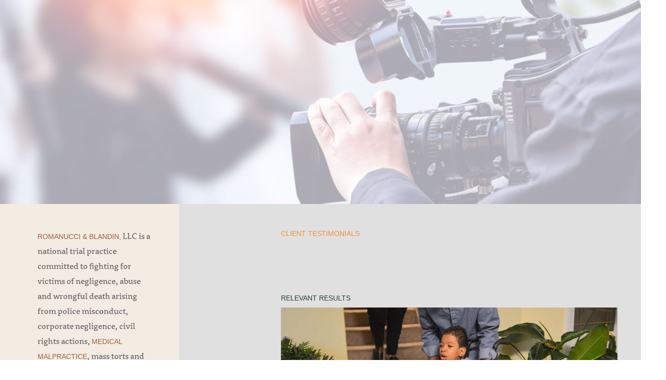

--- FILE ---
content_type: text/html; charset=utf-8
request_url: https://www.google.com/recaptcha/api2/anchor?ar=1&k=6LdlMNkaAAAAANzJfnu87JrMEM53u6jd5GqIWDOo&co=aHR0cHM6Ly93d3cuZXZpZGVuY2V2aWRlby5jb206NDQz&hl=en&v=jdMmXeCQEkPbnFDy9T04NbgJ&size=invisible&anchor-ms=20000&execute-ms=15000&cb=xfj93ujd5q4m
body_size: 46494
content:
<!DOCTYPE HTML><html dir="ltr" lang="en"><head><meta http-equiv="Content-Type" content="text/html; charset=UTF-8">
<meta http-equiv="X-UA-Compatible" content="IE=edge">
<title>reCAPTCHA</title>
<style type="text/css">
/* cyrillic-ext */
@font-face {
  font-family: 'Roboto';
  font-style: normal;
  font-weight: 400;
  font-stretch: 100%;
  src: url(//fonts.gstatic.com/s/roboto/v48/KFO7CnqEu92Fr1ME7kSn66aGLdTylUAMa3GUBHMdazTgWw.woff2) format('woff2');
  unicode-range: U+0460-052F, U+1C80-1C8A, U+20B4, U+2DE0-2DFF, U+A640-A69F, U+FE2E-FE2F;
}
/* cyrillic */
@font-face {
  font-family: 'Roboto';
  font-style: normal;
  font-weight: 400;
  font-stretch: 100%;
  src: url(//fonts.gstatic.com/s/roboto/v48/KFO7CnqEu92Fr1ME7kSn66aGLdTylUAMa3iUBHMdazTgWw.woff2) format('woff2');
  unicode-range: U+0301, U+0400-045F, U+0490-0491, U+04B0-04B1, U+2116;
}
/* greek-ext */
@font-face {
  font-family: 'Roboto';
  font-style: normal;
  font-weight: 400;
  font-stretch: 100%;
  src: url(//fonts.gstatic.com/s/roboto/v48/KFO7CnqEu92Fr1ME7kSn66aGLdTylUAMa3CUBHMdazTgWw.woff2) format('woff2');
  unicode-range: U+1F00-1FFF;
}
/* greek */
@font-face {
  font-family: 'Roboto';
  font-style: normal;
  font-weight: 400;
  font-stretch: 100%;
  src: url(//fonts.gstatic.com/s/roboto/v48/KFO7CnqEu92Fr1ME7kSn66aGLdTylUAMa3-UBHMdazTgWw.woff2) format('woff2');
  unicode-range: U+0370-0377, U+037A-037F, U+0384-038A, U+038C, U+038E-03A1, U+03A3-03FF;
}
/* math */
@font-face {
  font-family: 'Roboto';
  font-style: normal;
  font-weight: 400;
  font-stretch: 100%;
  src: url(//fonts.gstatic.com/s/roboto/v48/KFO7CnqEu92Fr1ME7kSn66aGLdTylUAMawCUBHMdazTgWw.woff2) format('woff2');
  unicode-range: U+0302-0303, U+0305, U+0307-0308, U+0310, U+0312, U+0315, U+031A, U+0326-0327, U+032C, U+032F-0330, U+0332-0333, U+0338, U+033A, U+0346, U+034D, U+0391-03A1, U+03A3-03A9, U+03B1-03C9, U+03D1, U+03D5-03D6, U+03F0-03F1, U+03F4-03F5, U+2016-2017, U+2034-2038, U+203C, U+2040, U+2043, U+2047, U+2050, U+2057, U+205F, U+2070-2071, U+2074-208E, U+2090-209C, U+20D0-20DC, U+20E1, U+20E5-20EF, U+2100-2112, U+2114-2115, U+2117-2121, U+2123-214F, U+2190, U+2192, U+2194-21AE, U+21B0-21E5, U+21F1-21F2, U+21F4-2211, U+2213-2214, U+2216-22FF, U+2308-230B, U+2310, U+2319, U+231C-2321, U+2336-237A, U+237C, U+2395, U+239B-23B7, U+23D0, U+23DC-23E1, U+2474-2475, U+25AF, U+25B3, U+25B7, U+25BD, U+25C1, U+25CA, U+25CC, U+25FB, U+266D-266F, U+27C0-27FF, U+2900-2AFF, U+2B0E-2B11, U+2B30-2B4C, U+2BFE, U+3030, U+FF5B, U+FF5D, U+1D400-1D7FF, U+1EE00-1EEFF;
}
/* symbols */
@font-face {
  font-family: 'Roboto';
  font-style: normal;
  font-weight: 400;
  font-stretch: 100%;
  src: url(//fonts.gstatic.com/s/roboto/v48/KFO7CnqEu92Fr1ME7kSn66aGLdTylUAMaxKUBHMdazTgWw.woff2) format('woff2');
  unicode-range: U+0001-000C, U+000E-001F, U+007F-009F, U+20DD-20E0, U+20E2-20E4, U+2150-218F, U+2190, U+2192, U+2194-2199, U+21AF, U+21E6-21F0, U+21F3, U+2218-2219, U+2299, U+22C4-22C6, U+2300-243F, U+2440-244A, U+2460-24FF, U+25A0-27BF, U+2800-28FF, U+2921-2922, U+2981, U+29BF, U+29EB, U+2B00-2BFF, U+4DC0-4DFF, U+FFF9-FFFB, U+10140-1018E, U+10190-1019C, U+101A0, U+101D0-101FD, U+102E0-102FB, U+10E60-10E7E, U+1D2C0-1D2D3, U+1D2E0-1D37F, U+1F000-1F0FF, U+1F100-1F1AD, U+1F1E6-1F1FF, U+1F30D-1F30F, U+1F315, U+1F31C, U+1F31E, U+1F320-1F32C, U+1F336, U+1F378, U+1F37D, U+1F382, U+1F393-1F39F, U+1F3A7-1F3A8, U+1F3AC-1F3AF, U+1F3C2, U+1F3C4-1F3C6, U+1F3CA-1F3CE, U+1F3D4-1F3E0, U+1F3ED, U+1F3F1-1F3F3, U+1F3F5-1F3F7, U+1F408, U+1F415, U+1F41F, U+1F426, U+1F43F, U+1F441-1F442, U+1F444, U+1F446-1F449, U+1F44C-1F44E, U+1F453, U+1F46A, U+1F47D, U+1F4A3, U+1F4B0, U+1F4B3, U+1F4B9, U+1F4BB, U+1F4BF, U+1F4C8-1F4CB, U+1F4D6, U+1F4DA, U+1F4DF, U+1F4E3-1F4E6, U+1F4EA-1F4ED, U+1F4F7, U+1F4F9-1F4FB, U+1F4FD-1F4FE, U+1F503, U+1F507-1F50B, U+1F50D, U+1F512-1F513, U+1F53E-1F54A, U+1F54F-1F5FA, U+1F610, U+1F650-1F67F, U+1F687, U+1F68D, U+1F691, U+1F694, U+1F698, U+1F6AD, U+1F6B2, U+1F6B9-1F6BA, U+1F6BC, U+1F6C6-1F6CF, U+1F6D3-1F6D7, U+1F6E0-1F6EA, U+1F6F0-1F6F3, U+1F6F7-1F6FC, U+1F700-1F7FF, U+1F800-1F80B, U+1F810-1F847, U+1F850-1F859, U+1F860-1F887, U+1F890-1F8AD, U+1F8B0-1F8BB, U+1F8C0-1F8C1, U+1F900-1F90B, U+1F93B, U+1F946, U+1F984, U+1F996, U+1F9E9, U+1FA00-1FA6F, U+1FA70-1FA7C, U+1FA80-1FA89, U+1FA8F-1FAC6, U+1FACE-1FADC, U+1FADF-1FAE9, U+1FAF0-1FAF8, U+1FB00-1FBFF;
}
/* vietnamese */
@font-face {
  font-family: 'Roboto';
  font-style: normal;
  font-weight: 400;
  font-stretch: 100%;
  src: url(//fonts.gstatic.com/s/roboto/v48/KFO7CnqEu92Fr1ME7kSn66aGLdTylUAMa3OUBHMdazTgWw.woff2) format('woff2');
  unicode-range: U+0102-0103, U+0110-0111, U+0128-0129, U+0168-0169, U+01A0-01A1, U+01AF-01B0, U+0300-0301, U+0303-0304, U+0308-0309, U+0323, U+0329, U+1EA0-1EF9, U+20AB;
}
/* latin-ext */
@font-face {
  font-family: 'Roboto';
  font-style: normal;
  font-weight: 400;
  font-stretch: 100%;
  src: url(//fonts.gstatic.com/s/roboto/v48/KFO7CnqEu92Fr1ME7kSn66aGLdTylUAMa3KUBHMdazTgWw.woff2) format('woff2');
  unicode-range: U+0100-02BA, U+02BD-02C5, U+02C7-02CC, U+02CE-02D7, U+02DD-02FF, U+0304, U+0308, U+0329, U+1D00-1DBF, U+1E00-1E9F, U+1EF2-1EFF, U+2020, U+20A0-20AB, U+20AD-20C0, U+2113, U+2C60-2C7F, U+A720-A7FF;
}
/* latin */
@font-face {
  font-family: 'Roboto';
  font-style: normal;
  font-weight: 400;
  font-stretch: 100%;
  src: url(//fonts.gstatic.com/s/roboto/v48/KFO7CnqEu92Fr1ME7kSn66aGLdTylUAMa3yUBHMdazQ.woff2) format('woff2');
  unicode-range: U+0000-00FF, U+0131, U+0152-0153, U+02BB-02BC, U+02C6, U+02DA, U+02DC, U+0304, U+0308, U+0329, U+2000-206F, U+20AC, U+2122, U+2191, U+2193, U+2212, U+2215, U+FEFF, U+FFFD;
}
/* cyrillic-ext */
@font-face {
  font-family: 'Roboto';
  font-style: normal;
  font-weight: 500;
  font-stretch: 100%;
  src: url(//fonts.gstatic.com/s/roboto/v48/KFO7CnqEu92Fr1ME7kSn66aGLdTylUAMa3GUBHMdazTgWw.woff2) format('woff2');
  unicode-range: U+0460-052F, U+1C80-1C8A, U+20B4, U+2DE0-2DFF, U+A640-A69F, U+FE2E-FE2F;
}
/* cyrillic */
@font-face {
  font-family: 'Roboto';
  font-style: normal;
  font-weight: 500;
  font-stretch: 100%;
  src: url(//fonts.gstatic.com/s/roboto/v48/KFO7CnqEu92Fr1ME7kSn66aGLdTylUAMa3iUBHMdazTgWw.woff2) format('woff2');
  unicode-range: U+0301, U+0400-045F, U+0490-0491, U+04B0-04B1, U+2116;
}
/* greek-ext */
@font-face {
  font-family: 'Roboto';
  font-style: normal;
  font-weight: 500;
  font-stretch: 100%;
  src: url(//fonts.gstatic.com/s/roboto/v48/KFO7CnqEu92Fr1ME7kSn66aGLdTylUAMa3CUBHMdazTgWw.woff2) format('woff2');
  unicode-range: U+1F00-1FFF;
}
/* greek */
@font-face {
  font-family: 'Roboto';
  font-style: normal;
  font-weight: 500;
  font-stretch: 100%;
  src: url(//fonts.gstatic.com/s/roboto/v48/KFO7CnqEu92Fr1ME7kSn66aGLdTylUAMa3-UBHMdazTgWw.woff2) format('woff2');
  unicode-range: U+0370-0377, U+037A-037F, U+0384-038A, U+038C, U+038E-03A1, U+03A3-03FF;
}
/* math */
@font-face {
  font-family: 'Roboto';
  font-style: normal;
  font-weight: 500;
  font-stretch: 100%;
  src: url(//fonts.gstatic.com/s/roboto/v48/KFO7CnqEu92Fr1ME7kSn66aGLdTylUAMawCUBHMdazTgWw.woff2) format('woff2');
  unicode-range: U+0302-0303, U+0305, U+0307-0308, U+0310, U+0312, U+0315, U+031A, U+0326-0327, U+032C, U+032F-0330, U+0332-0333, U+0338, U+033A, U+0346, U+034D, U+0391-03A1, U+03A3-03A9, U+03B1-03C9, U+03D1, U+03D5-03D6, U+03F0-03F1, U+03F4-03F5, U+2016-2017, U+2034-2038, U+203C, U+2040, U+2043, U+2047, U+2050, U+2057, U+205F, U+2070-2071, U+2074-208E, U+2090-209C, U+20D0-20DC, U+20E1, U+20E5-20EF, U+2100-2112, U+2114-2115, U+2117-2121, U+2123-214F, U+2190, U+2192, U+2194-21AE, U+21B0-21E5, U+21F1-21F2, U+21F4-2211, U+2213-2214, U+2216-22FF, U+2308-230B, U+2310, U+2319, U+231C-2321, U+2336-237A, U+237C, U+2395, U+239B-23B7, U+23D0, U+23DC-23E1, U+2474-2475, U+25AF, U+25B3, U+25B7, U+25BD, U+25C1, U+25CA, U+25CC, U+25FB, U+266D-266F, U+27C0-27FF, U+2900-2AFF, U+2B0E-2B11, U+2B30-2B4C, U+2BFE, U+3030, U+FF5B, U+FF5D, U+1D400-1D7FF, U+1EE00-1EEFF;
}
/* symbols */
@font-face {
  font-family: 'Roboto';
  font-style: normal;
  font-weight: 500;
  font-stretch: 100%;
  src: url(//fonts.gstatic.com/s/roboto/v48/KFO7CnqEu92Fr1ME7kSn66aGLdTylUAMaxKUBHMdazTgWw.woff2) format('woff2');
  unicode-range: U+0001-000C, U+000E-001F, U+007F-009F, U+20DD-20E0, U+20E2-20E4, U+2150-218F, U+2190, U+2192, U+2194-2199, U+21AF, U+21E6-21F0, U+21F3, U+2218-2219, U+2299, U+22C4-22C6, U+2300-243F, U+2440-244A, U+2460-24FF, U+25A0-27BF, U+2800-28FF, U+2921-2922, U+2981, U+29BF, U+29EB, U+2B00-2BFF, U+4DC0-4DFF, U+FFF9-FFFB, U+10140-1018E, U+10190-1019C, U+101A0, U+101D0-101FD, U+102E0-102FB, U+10E60-10E7E, U+1D2C0-1D2D3, U+1D2E0-1D37F, U+1F000-1F0FF, U+1F100-1F1AD, U+1F1E6-1F1FF, U+1F30D-1F30F, U+1F315, U+1F31C, U+1F31E, U+1F320-1F32C, U+1F336, U+1F378, U+1F37D, U+1F382, U+1F393-1F39F, U+1F3A7-1F3A8, U+1F3AC-1F3AF, U+1F3C2, U+1F3C4-1F3C6, U+1F3CA-1F3CE, U+1F3D4-1F3E0, U+1F3ED, U+1F3F1-1F3F3, U+1F3F5-1F3F7, U+1F408, U+1F415, U+1F41F, U+1F426, U+1F43F, U+1F441-1F442, U+1F444, U+1F446-1F449, U+1F44C-1F44E, U+1F453, U+1F46A, U+1F47D, U+1F4A3, U+1F4B0, U+1F4B3, U+1F4B9, U+1F4BB, U+1F4BF, U+1F4C8-1F4CB, U+1F4D6, U+1F4DA, U+1F4DF, U+1F4E3-1F4E6, U+1F4EA-1F4ED, U+1F4F7, U+1F4F9-1F4FB, U+1F4FD-1F4FE, U+1F503, U+1F507-1F50B, U+1F50D, U+1F512-1F513, U+1F53E-1F54A, U+1F54F-1F5FA, U+1F610, U+1F650-1F67F, U+1F687, U+1F68D, U+1F691, U+1F694, U+1F698, U+1F6AD, U+1F6B2, U+1F6B9-1F6BA, U+1F6BC, U+1F6C6-1F6CF, U+1F6D3-1F6D7, U+1F6E0-1F6EA, U+1F6F0-1F6F3, U+1F6F7-1F6FC, U+1F700-1F7FF, U+1F800-1F80B, U+1F810-1F847, U+1F850-1F859, U+1F860-1F887, U+1F890-1F8AD, U+1F8B0-1F8BB, U+1F8C0-1F8C1, U+1F900-1F90B, U+1F93B, U+1F946, U+1F984, U+1F996, U+1F9E9, U+1FA00-1FA6F, U+1FA70-1FA7C, U+1FA80-1FA89, U+1FA8F-1FAC6, U+1FACE-1FADC, U+1FADF-1FAE9, U+1FAF0-1FAF8, U+1FB00-1FBFF;
}
/* vietnamese */
@font-face {
  font-family: 'Roboto';
  font-style: normal;
  font-weight: 500;
  font-stretch: 100%;
  src: url(//fonts.gstatic.com/s/roboto/v48/KFO7CnqEu92Fr1ME7kSn66aGLdTylUAMa3OUBHMdazTgWw.woff2) format('woff2');
  unicode-range: U+0102-0103, U+0110-0111, U+0128-0129, U+0168-0169, U+01A0-01A1, U+01AF-01B0, U+0300-0301, U+0303-0304, U+0308-0309, U+0323, U+0329, U+1EA0-1EF9, U+20AB;
}
/* latin-ext */
@font-face {
  font-family: 'Roboto';
  font-style: normal;
  font-weight: 500;
  font-stretch: 100%;
  src: url(//fonts.gstatic.com/s/roboto/v48/KFO7CnqEu92Fr1ME7kSn66aGLdTylUAMa3KUBHMdazTgWw.woff2) format('woff2');
  unicode-range: U+0100-02BA, U+02BD-02C5, U+02C7-02CC, U+02CE-02D7, U+02DD-02FF, U+0304, U+0308, U+0329, U+1D00-1DBF, U+1E00-1E9F, U+1EF2-1EFF, U+2020, U+20A0-20AB, U+20AD-20C0, U+2113, U+2C60-2C7F, U+A720-A7FF;
}
/* latin */
@font-face {
  font-family: 'Roboto';
  font-style: normal;
  font-weight: 500;
  font-stretch: 100%;
  src: url(//fonts.gstatic.com/s/roboto/v48/KFO7CnqEu92Fr1ME7kSn66aGLdTylUAMa3yUBHMdazQ.woff2) format('woff2');
  unicode-range: U+0000-00FF, U+0131, U+0152-0153, U+02BB-02BC, U+02C6, U+02DA, U+02DC, U+0304, U+0308, U+0329, U+2000-206F, U+20AC, U+2122, U+2191, U+2193, U+2212, U+2215, U+FEFF, U+FFFD;
}
/* cyrillic-ext */
@font-face {
  font-family: 'Roboto';
  font-style: normal;
  font-weight: 900;
  font-stretch: 100%;
  src: url(//fonts.gstatic.com/s/roboto/v48/KFO7CnqEu92Fr1ME7kSn66aGLdTylUAMa3GUBHMdazTgWw.woff2) format('woff2');
  unicode-range: U+0460-052F, U+1C80-1C8A, U+20B4, U+2DE0-2DFF, U+A640-A69F, U+FE2E-FE2F;
}
/* cyrillic */
@font-face {
  font-family: 'Roboto';
  font-style: normal;
  font-weight: 900;
  font-stretch: 100%;
  src: url(//fonts.gstatic.com/s/roboto/v48/KFO7CnqEu92Fr1ME7kSn66aGLdTylUAMa3iUBHMdazTgWw.woff2) format('woff2');
  unicode-range: U+0301, U+0400-045F, U+0490-0491, U+04B0-04B1, U+2116;
}
/* greek-ext */
@font-face {
  font-family: 'Roboto';
  font-style: normal;
  font-weight: 900;
  font-stretch: 100%;
  src: url(//fonts.gstatic.com/s/roboto/v48/KFO7CnqEu92Fr1ME7kSn66aGLdTylUAMa3CUBHMdazTgWw.woff2) format('woff2');
  unicode-range: U+1F00-1FFF;
}
/* greek */
@font-face {
  font-family: 'Roboto';
  font-style: normal;
  font-weight: 900;
  font-stretch: 100%;
  src: url(//fonts.gstatic.com/s/roboto/v48/KFO7CnqEu92Fr1ME7kSn66aGLdTylUAMa3-UBHMdazTgWw.woff2) format('woff2');
  unicode-range: U+0370-0377, U+037A-037F, U+0384-038A, U+038C, U+038E-03A1, U+03A3-03FF;
}
/* math */
@font-face {
  font-family: 'Roboto';
  font-style: normal;
  font-weight: 900;
  font-stretch: 100%;
  src: url(//fonts.gstatic.com/s/roboto/v48/KFO7CnqEu92Fr1ME7kSn66aGLdTylUAMawCUBHMdazTgWw.woff2) format('woff2');
  unicode-range: U+0302-0303, U+0305, U+0307-0308, U+0310, U+0312, U+0315, U+031A, U+0326-0327, U+032C, U+032F-0330, U+0332-0333, U+0338, U+033A, U+0346, U+034D, U+0391-03A1, U+03A3-03A9, U+03B1-03C9, U+03D1, U+03D5-03D6, U+03F0-03F1, U+03F4-03F5, U+2016-2017, U+2034-2038, U+203C, U+2040, U+2043, U+2047, U+2050, U+2057, U+205F, U+2070-2071, U+2074-208E, U+2090-209C, U+20D0-20DC, U+20E1, U+20E5-20EF, U+2100-2112, U+2114-2115, U+2117-2121, U+2123-214F, U+2190, U+2192, U+2194-21AE, U+21B0-21E5, U+21F1-21F2, U+21F4-2211, U+2213-2214, U+2216-22FF, U+2308-230B, U+2310, U+2319, U+231C-2321, U+2336-237A, U+237C, U+2395, U+239B-23B7, U+23D0, U+23DC-23E1, U+2474-2475, U+25AF, U+25B3, U+25B7, U+25BD, U+25C1, U+25CA, U+25CC, U+25FB, U+266D-266F, U+27C0-27FF, U+2900-2AFF, U+2B0E-2B11, U+2B30-2B4C, U+2BFE, U+3030, U+FF5B, U+FF5D, U+1D400-1D7FF, U+1EE00-1EEFF;
}
/* symbols */
@font-face {
  font-family: 'Roboto';
  font-style: normal;
  font-weight: 900;
  font-stretch: 100%;
  src: url(//fonts.gstatic.com/s/roboto/v48/KFO7CnqEu92Fr1ME7kSn66aGLdTylUAMaxKUBHMdazTgWw.woff2) format('woff2');
  unicode-range: U+0001-000C, U+000E-001F, U+007F-009F, U+20DD-20E0, U+20E2-20E4, U+2150-218F, U+2190, U+2192, U+2194-2199, U+21AF, U+21E6-21F0, U+21F3, U+2218-2219, U+2299, U+22C4-22C6, U+2300-243F, U+2440-244A, U+2460-24FF, U+25A0-27BF, U+2800-28FF, U+2921-2922, U+2981, U+29BF, U+29EB, U+2B00-2BFF, U+4DC0-4DFF, U+FFF9-FFFB, U+10140-1018E, U+10190-1019C, U+101A0, U+101D0-101FD, U+102E0-102FB, U+10E60-10E7E, U+1D2C0-1D2D3, U+1D2E0-1D37F, U+1F000-1F0FF, U+1F100-1F1AD, U+1F1E6-1F1FF, U+1F30D-1F30F, U+1F315, U+1F31C, U+1F31E, U+1F320-1F32C, U+1F336, U+1F378, U+1F37D, U+1F382, U+1F393-1F39F, U+1F3A7-1F3A8, U+1F3AC-1F3AF, U+1F3C2, U+1F3C4-1F3C6, U+1F3CA-1F3CE, U+1F3D4-1F3E0, U+1F3ED, U+1F3F1-1F3F3, U+1F3F5-1F3F7, U+1F408, U+1F415, U+1F41F, U+1F426, U+1F43F, U+1F441-1F442, U+1F444, U+1F446-1F449, U+1F44C-1F44E, U+1F453, U+1F46A, U+1F47D, U+1F4A3, U+1F4B0, U+1F4B3, U+1F4B9, U+1F4BB, U+1F4BF, U+1F4C8-1F4CB, U+1F4D6, U+1F4DA, U+1F4DF, U+1F4E3-1F4E6, U+1F4EA-1F4ED, U+1F4F7, U+1F4F9-1F4FB, U+1F4FD-1F4FE, U+1F503, U+1F507-1F50B, U+1F50D, U+1F512-1F513, U+1F53E-1F54A, U+1F54F-1F5FA, U+1F610, U+1F650-1F67F, U+1F687, U+1F68D, U+1F691, U+1F694, U+1F698, U+1F6AD, U+1F6B2, U+1F6B9-1F6BA, U+1F6BC, U+1F6C6-1F6CF, U+1F6D3-1F6D7, U+1F6E0-1F6EA, U+1F6F0-1F6F3, U+1F6F7-1F6FC, U+1F700-1F7FF, U+1F800-1F80B, U+1F810-1F847, U+1F850-1F859, U+1F860-1F887, U+1F890-1F8AD, U+1F8B0-1F8BB, U+1F8C0-1F8C1, U+1F900-1F90B, U+1F93B, U+1F946, U+1F984, U+1F996, U+1F9E9, U+1FA00-1FA6F, U+1FA70-1FA7C, U+1FA80-1FA89, U+1FA8F-1FAC6, U+1FACE-1FADC, U+1FADF-1FAE9, U+1FAF0-1FAF8, U+1FB00-1FBFF;
}
/* vietnamese */
@font-face {
  font-family: 'Roboto';
  font-style: normal;
  font-weight: 900;
  font-stretch: 100%;
  src: url(//fonts.gstatic.com/s/roboto/v48/KFO7CnqEu92Fr1ME7kSn66aGLdTylUAMa3OUBHMdazTgWw.woff2) format('woff2');
  unicode-range: U+0102-0103, U+0110-0111, U+0128-0129, U+0168-0169, U+01A0-01A1, U+01AF-01B0, U+0300-0301, U+0303-0304, U+0308-0309, U+0323, U+0329, U+1EA0-1EF9, U+20AB;
}
/* latin-ext */
@font-face {
  font-family: 'Roboto';
  font-style: normal;
  font-weight: 900;
  font-stretch: 100%;
  src: url(//fonts.gstatic.com/s/roboto/v48/KFO7CnqEu92Fr1ME7kSn66aGLdTylUAMa3KUBHMdazTgWw.woff2) format('woff2');
  unicode-range: U+0100-02BA, U+02BD-02C5, U+02C7-02CC, U+02CE-02D7, U+02DD-02FF, U+0304, U+0308, U+0329, U+1D00-1DBF, U+1E00-1E9F, U+1EF2-1EFF, U+2020, U+20A0-20AB, U+20AD-20C0, U+2113, U+2C60-2C7F, U+A720-A7FF;
}
/* latin */
@font-face {
  font-family: 'Roboto';
  font-style: normal;
  font-weight: 900;
  font-stretch: 100%;
  src: url(//fonts.gstatic.com/s/roboto/v48/KFO7CnqEu92Fr1ME7kSn66aGLdTylUAMa3yUBHMdazQ.woff2) format('woff2');
  unicode-range: U+0000-00FF, U+0131, U+0152-0153, U+02BB-02BC, U+02C6, U+02DA, U+02DC, U+0304, U+0308, U+0329, U+2000-206F, U+20AC, U+2122, U+2191, U+2193, U+2212, U+2215, U+FEFF, U+FFFD;
}

</style>
<link rel="stylesheet" type="text/css" href="https://www.gstatic.com/recaptcha/releases/jdMmXeCQEkPbnFDy9T04NbgJ/styles__ltr.css">
<script nonce="XANpitUOOBDg4qtRAdhdjQ" type="text/javascript">window['__recaptcha_api'] = 'https://www.google.com/recaptcha/api2/';</script>
<script type="text/javascript" src="https://www.gstatic.com/recaptcha/releases/jdMmXeCQEkPbnFDy9T04NbgJ/recaptcha__en.js" nonce="XANpitUOOBDg4qtRAdhdjQ">
      
    </script></head>
<body><div id="rc-anchor-alert" class="rc-anchor-alert"></div>
<input type="hidden" id="recaptcha-token" value="[base64]">
<script type="text/javascript" nonce="XANpitUOOBDg4qtRAdhdjQ">
      recaptcha.anchor.Main.init("[\x22ainput\x22,[\x22bgdata\x22,\x22\x22,\[base64]/[base64]/[base64]/[base64]/[base64]/[base64]/[base64]/[base64]/[base64]/[base64]/[base64]/[base64]/[base64]/[base64]/[base64]\\u003d\\u003d\x22,\[base64]\x22,\x22eBVAw44DwpPDlMO0wp1aT08kw4MNSHbDqcKuVw8DeFlGTlZtQSBpwrFSwqLCsgYQw54Sw489wpcew7Y1w4Mkwq8Ow43DsATCvyNWw7rDtHlVAyUgQnQCwot9P3Q3S2fCs8OHw7/[base64]/TSjDuiDCn1sUUlQFTMOSw6XDgMKnc8KWw7YvA8KiCMK9wrASwpgRbMKEw60Qwo7Cn3AyUUYKwqHCvUrDg8K0NVLCnsKwwrEPwpfCtw/DuB4hw4IBPsKLwrQqwpMmIGfCusKxw70YwoLDrCnCt3RsFm/DuMO4JyM8wpkqwpZkcTTDoCnDusKZw4QIw6nDj3gtw7UmwrJDJnfCosKEwoAIwr0WwpRaw7JPw4xuwpIKcg8wwqvCuQ3DksK5wobDrnUKA8Kmw6/DlcK0P2QWDTzCg8KNeifDncOPcsO+wqHCnQF2JsKRwqYpC8Omw4dRb8K3F8KVYG1twqXDtMO4wrXChWoVwrpVwp3CkyXDvMKNdUVhw4NBw71GISHDpcOnT2DClTsAwo5Cw74nT8OqQhADw5TCocKNNMK7w4V/w4R5fxE5YjrDlWE0CsOKTyvDlsOsSMKDWVsVM8OMKMO+w5nDiD7Di8O0wrYRw7JbLHxPw7PCoAkPWcObwpE5wpLCgcKrH1U/w6HDmCxtwojDqwZ6BGPCqX/Dh8OEVktYw7rDosO+w5sCwrDDu17CvHTCr0/DlGInLiLCl8Kkw5RVN8KNNBRIw70ew6EuwqjDiA8UEsO9w6HDnMK+woDDjMKlNsKBJcOZD8OBVcK+FsK5w6nClcOha8Kif2Nkwr/CtsKxPcKXWcO1eQXDsBvCmsOMworDgcOhAjJZw6fDmsOBwql1w6/CmcOuwoDDo8KHLF7DtFXCpFfDk0LCo8KgM3DDnEQ/[base64]/[base64]/Ds03CoG4sw5EGKcOpZMO0w6/ClijDg0oqKsObwoVLTcOHw4HDlMKcwrpXcGs7wrLCqMOxVjhAfgnCuTw5QcOtXcKnD3x9w6rDjTPDoMKVVsOOQMKnB8O8YsKpBMOqwpB8wpRADjjDrykGMELCiB3Dljk5wrkuIwVFYBYXHhjCtsK8RMO3D8K5wozDkT/[base64]/Csn3DhMKqwqzDkw7DjHYJw6FkPcOdX8Ktw6bDsGbDrhrDi2XDnC9vW1ABwr9FwoPCuTttHcO1A8KEw4BRIWhRwrgDK3DDjTfCpsORw7jDiMOIwo9Qwox2w41accOEwrEiwq/DtsKbw60Ew6zCo8KCWcOhQcOOAMOuLzwlwrUSw7h3JsKCwrguRlrDv8K4PsOOOQjCgMOpw4zDhjnCqMKTw4ITwrIUwrs3w5LCpXBmBcKZaBpPJsKmwqFHOR1Ywq3CrxPDlCNfwqTCh3nDt3/DpUZxw4xmwrnDrUMIM2DDgzDCh8KNw788wqFJI8Osw7rDlnPDpcOYwqRYw5LDlcK/w67CmhDCqsKlw6Y4UMOpb3DCssOIw5slTW11wpk0bcOzwqbCiF3Dt8KCw7fDi0vCicOyeg/DikDCqmLDqE9BY8KOd8KOPcK6FsOEwoVPRMKFEmpowrd6BcKsw6LClz8iF0lvV3IYw7LDksKYw5ASWsOEEB8wczRDUMKYC252KRRoDSdxwoQcUsOfw5ECwp/CpMO7wqx0TTBrE8Kqw75Xwo/[base64]/CkUQRK8KYBG7DuXrDi8KCw7HCvllNTsKKN8KbCjHDicO0Cy7CkcO/cVvCn8KzdkTDhsKkCwPCrRXDu1XColHDuXTDqTMBwqrCssOHZcKjw6AxwqhSwpnCrMKjPFNsBQJywrbDjMKAw7YCwqXCuX3CmAAJH0jCrsOZRlrDk8KdHF7Dl8KXW1nDtS/DtMOEKXjClgrDgMKiwpZVS8OXHEo5w55MwpnCqcKww5VAKSkaw5/[base64]/[base64]/DrcKTB8OHGMO0wqIPwpgCXsKobVRzwovCk2xDw7jCtz9AwrnDgljDgwoCw5zDs8O5w5xEZDbDgMO7w7wHGcO+BsK/w7AVZsOCDFh+bnvCtsOORsO8BsKqFzNUDMOpOMKSHxdMLDzDscKww5thH8OBa38tOGBfw4nCtMOMdGfDrCnDqCnDhAvCu8KJwq8NNMOzwo/CjWnChMKwQ1fDnxUlDwVrcMO5N8OjVmfDlgdZwqgEUBHDu8Ovw5DCg8O/KTAHw5jDqUZNVwvCg8K0wqrDtsO5w4DDg8KAwqHDnsO8woNxbm7DqMOJNXsHAMOsw5Izw6DDl8OPw4zDk0nDkcO+woTCvcKHwooHZMKYdyDDusKBQ8KGTMOzw5nDuSJrwowOwp0qZcKdChLDlsOLw6LCvU7DhMOdwo/CmMO7ThR1w43CvMKTwoXDiGBEw4ZwcsKQw4MiLMOIw5crwrtYfE9bZgLDkz9dfF1hw798wpPDnMKxw4/[base64]/CkMOmEsKuw4/[base64]/Dr1Yyw4bDkgBydzR/[base64]/CrEzDlWlQw63CpMKNw4DCsMKhwrpuaR3CvcKwwpx2MMOAw4fDqQrDrsOKwrHDo2V6QcO3wrUdBMO7wpfCsEsqS2/DlhViw7XDmsOKw5RaYG/[base64]/[base64]/CoMK9wpPCiFVAwopBHMKfMcK/JsK9HcOGfhTDgcOKwpEXIg/[base64]/CjcKbNAfDvcKeWMKuCsKiAnLCuMO3wq3DqG5vei3DiMK0ZsOSwoM9GDHDsht+wp/DvRbCp3HDhMO2YsOOUVTChTzCoCDDssONw5PCicOnwoLDpAEVw5DDtsKHCsKfw5VLd8OncMK5w4UkB8K3wqd/[base64]/DkcOeWlvDiE8Jw6QHw4PCgmgIwpMydlvDlcKbBMObwonCljQBwo0PAgrCqAbCtBcFFsOyDxXDiyXDoA3Di8KHVcKOa27Du8OhKwMCVMKndETCqsKpRMOCUcOmwo1oWBvDrMKtIcOUDcOLwqzDr8KqwrbDtnXCv34iP8KpQU3DosKswoEhwqLCgMKYwq/DpzYtw4ZBwqrCiUrDnRVWFy9JJsORw5zDp8OAB8KUVMOTSsOXMB9eQAFYMMK2wqlFfjzDjcKKwr/CuF96w4TDsU5YcMO/YgLDkMODw5bCocO/CgdjSsOTQ3fDqVAFw47CtMOQIMKPw6HCslnCgEvDsm/[base64]/woFawpHCrMKdKMKsGMKRwr0FRTbDtHgdU8KYw6pUw7PCrMOmXMKDw7vDnARuBDjDo8KCw7bCvGfDlcOlbcOJKMOZSA/Dg8OHwrvDvMOCwrHDhcKhEizDrhRmwoAIbcK/OsK4awXCnzIDeh1WwrnCl0deWh1gZsKSKMKqwp0SwpFCYcKQPh/[base64]/DlTZ0a8OGwq/DlXYOwoBsDcKcR23Cny/[base64]/DniY9JMOMwozDikXDtsOawpFjwqBGJlslGHNWwpDCp8KswrEFME3DogLDlMOKwrHDij3DmcKrOjjDv8KnZ8K6RcKvwpLDtiHCl8Ksw6rDrSjDhsOfw4fDkcOFw5ZDw6glSsO0SyfCr8KawoXCk0zCmcOCw7nDnnsDMsODw5DDjAXCh1vCk8KUI2/[base64]/DssK+w4/DqsO9w5zDg8Kfwr7Cugx5w6nDqcOUw6LDoAxTc8ODSyoucwLDmz/[base64]/Dg3jChcKew5DCs3UTw45Ywo/CkCXCmsKCwpZPVsO9w6zDuMOCeSvDlB5NwpbCmnJBV8Ouwok+YGbDiMK5ek/CssOeeMK5C8OUNsKrJ3jCg8K4woTCncKWw6TCpQllw7VOw6tjwqcWd8KCwrEKNEfCj8KGQX/Dugx+eQM6fxnDssKUw5/CgcObwqzDqnrDgQgnERzCm0BbK8KPw5zDsMOLwpTDn8OYHcOxTQbDsMK+w4wpw7NhAsOREMODd8KJwpJpIzdlRcKBe8OuwofCvElpJHrDmsOzI0tmB8OyIsO9NFRyHsKGwrdKw4VjOHLColQ/wo/[base64]/Dh8OzwrTClh3Dk3DDqMKkwoB9J8OBwpgyElXDkxcmBSzDvMONcMKLS8OFw57DmjAAVsK+LyzDucK4QcOcwo1xwoRwwoFoJ8ODwqxWc8OvfB5lwpBRw5DDkzHDi0EbM1vCm2fCtR1zw7MpwovColQ3w7XDqsKIwqM5CXzDrEnDq8O0C1/DqcOow649K8ObwrzDmGFgwq8ewqPDkMKWw7pQwpVQJgfDjWsZw45wwofDm8OYB0HCv20CGljCpMOuwp8Rw7fCgFnDicOhw7LCm8KNd3QJwoJ6w7suM8OodsKww67ChMK+wovCjsKKwrsdLxrDqWBoBDNdw69RDsKjw5dtwqpSwqnDtsKERsOnOG/CkHLDjBjCusOwQkU2w7rCqsOWWWTDuV9awp7CrsK/w5jDgg4Rw7wUXG3CjcOLwrJxwoIrwq8VwqLCiTXDi8OZWh/DgyYSOxjDscOZw4/Cn8KgMV1Qw5rDjMOPw6BCw4sxwpNfKiXCo3jDosK9w6XDg8Kaw5Jww7DCnR7DuVNdw5rDgMKTc2pKw6U0w67CvlsQSsOoU8OCbMOlUsOMwrjDui/DtcOnwqHDkUkxasK5YMOxRmXDlCgsQMKYecOlwrDDhX8EeiDDjMKvw7bDscKvwoAJOAXDhSnCpFEbYghkwoV1KcO9w7PDgcKEwoHCmcO/[base64]/CgFEoNcK0XyzDisO3IcKDw7HCkT8QcMO5IU/CpWbCnwI2w5Mxw5PCryXDvVvDv0zCpUN+U8K1csKFOsOSfn3DlMKqwrhDw4PDo8O4wpvCu8K0wr/Ch8OswrrDmMOVw5w1TVBqRF3DscKTCEdZwpx6w4oxwoXCuAnCqsK+OmXCvxLDnUjCk21+NhrDlCpzSSkWwrUaw6EwSXbDocO2w5zCocOwDD95w5J4KsOzwocKwplSCMKow5fCoRB+w6FnwrLDoAopw5A1wpnDvDPDnWvCv8OQwrfCksKJasOEwoPDsi8/wrcEw55vwo9OOsOTw7BNVn1IF1rDlH/[base64]/wrtyw6XDs1vCgcKKwqfDh8OlZ1bCiMKbwroBwrbDkMO+wpMhKMOIA8KpwqzDosOSwqpuwog9OsKWw77CmcO+OsKzw4kfKMKkwq1eTxfDvxLDlsKUZsOJcsKNwrrDsj9aR8K2D8Kuwqt4w54Iw7Btw4I/c8O9RzHCrHlXw6oiMENmMnvCgsK8wpgwZcKcw7nDj8KWwpdAYyEGB8OMw6wbw4d9LxUnQkHCgsK1RHfDrsOXw7cEED3DicK1wq3CklDDnwHDksK3RWrDtTM9HHPDhsOrwqzCsMKpXcO7Hx9+wqY/[base64]/DuxFawqkJw7gAWgvClUshw6/DtMKXw7wXw6cOw7zCj1phW8OLwo0jwpkBwpw9dHPChWjDswFuw6LCn8Kiw4jCj1Mpw45AGgvClhXDpsKsXsO/woDDuhzCgsOxwp8PwoMawrJFDU/[base64]/CvWECw4o6w5Q8wpDCucOuwqXCsgBlw4ARB8KhHsKlTcKgSsKgTF/CrSRDLzFTwqPCgcOUeMOYcSTDiMKkTMO3w6JswqrDt3fCg8K6w4XCtAzCh8OOwr3DiG3DhWnCj8Ozw53DgMKbHsO9P8Ktw4NeC8K6wrgMw6/Cj8K9YMOPwofDl1BKwqLDiTUHw5sxwovDkQ58wrDDpcKIw4MBEcOrVMOnS2/CswJoCD10NcKqZMOmw4BYORDDizrCq1nDjcK+wrTDuwwrwobDlFPDpxLCv8OkTMOtf8KDw6vDosOLDcOdwpnDj8KpBcKgw4Fxw6I/LMKTEcKfecO3wpEZVkrDiMOHw7DDmR9lVh/DkMKofcKBw5p9AMKgwoXDtsKGwpzDqMKzwo/[base64]/Dkhlzwo/[base64]/R0DDtFMdeh/DlDTDrwZjU8KbwrHDlm3CjGdoFcKww6dXKcKtHSjCssKpw6FZMcO4AiDCiMO+wrvDoMOJwpHCnS7CrldcZC0pw7bDmcOPOMKoc2lzI8K5w6pTw7rCmsOWwrPDtsKEw5bDlcKxKHLCgUQvwq1Xw4TDtcKtTCLDuARiwqgnw4TDqsOaw7bCuV4fwqfCoBY/[base64]/wrTCmsKGdlEgOBDDt8KwwqQew6rDsBZCw48gRj8SfcKbw7EhGMKLGWdpwoDDk8OFwrBUwq5cw4gLXMKxwoXCgsOgDMKtbzhqw77CvsKsw5DCo1zDoF7ChsKLFMOva3Umw7bDmsKgwqI+SVpmwqrDjmvChsOCY8K/wptGfyjDtArDqnkJw5oRGzRGwrkOw7HDt8OGG3LCqwfCk8OBRETCimXCv8K8wpFXwo/CrsOIAW/Ctk0dLHnCtsOZwpLCvMOMwr8HD8K5VMKdwpxtXjY3d8Owwpwgw6hoEnMjHzoIZsOOw5IaZhQsSVDChMOEP8KmwqHCkFzCscKFQBLCizzCtnNxdsOnw4wNw5TChcOFwrJzw40Mw6IwGDs5E1NTK1/CuMKQUMK9YCw2P8Oywow/YcOPw5pAU8KWXBF2wqUVO8KYwoHDvsOpRRF/wo9qw67ChjfChMKvw589HxXCkMKGw4bChQdrI8Kewo7DkVLDisKbw596w49PGW/CqMK9wo/DjljCgMObe8OTD01TwofCtTM6WSZawqN3w4rChcOywr/DoMOcwp/DhULCoMKBw5gyw4IIw4hMHcK1w6HCuB7CqAHCjz5IA8KkL8KcJWscw40ZbsO2wrcnwoFjV8KYw4MUw55WRcO4w717BMOrH8Obw4orwpgZGcObwp5sTRFzcHF5wpY/[base64]/[base64]/DsKfwrfCtkpJR8KmCcODcsOiJMKhw7bDg3PCmsKRIUgwwqcwNcOCDC4FIsK9cMOZw4TDm8Olw4nChsOhVMK8fylOw4bCg8KIw7V5w4TDs3HCl8K/wpjCqgrCiBXDqA4tw7/CsxYuw5jCqBrDumlgwrDDtWnDnsKKSl7CgcOiwqJyasKUB2ExOcKvw65kwozDpsKww4TDkTQCdMKkw4nDhsKWw79CwrsuBMKqclTDhH/[base64]/woNvwoE6wp3DrFAxw57DpwPDhcOHCUvCiA4zwrbCrBgMO3zCgAYtVsOvaUfCu2wrw5rCqcKcwpkTNkvCkUA3LsKgEMO3wrzDmArCg1XDlMOjBcKvw7TClcOdw5dUNyLDtMKKasK+w6BfBcOPw7MDwqvCo8KmHMKWw4cjw7c/R8O2VVLDqcOSwqNLwpbChsKCw7TCncOTKQ/DjsKlFDnCmE7Ci2bChMK9w7UGecO/ZjtxJxE9CUQyw5zCpCktw4TDj07Do8OUwoAaw6jClXE0JgTDhmw7DG3DiR4tw7IjCjTCscKIwpvDqClWwrE+w7bDk8KrwqvCklXCocOgwqUYwpjChcOhfcKRMQsvw443KMK+esKNHydBdMKaw4/CqhHDpl9Xw55/JsKFw7TDo8Oxw6NATsOYw5fCm1rCoXMQA08Yw68nLWDCrMKrw7hPMRRFfkYgwpJEw6xDUcKXHT1xwqc4w6lGbT3CpsORwrh2w5bDqkRzXMOHZXx9asO9w5PCpMOGBsKeQ8OXBcK9w5UzMXZOwqBgDU3Cvz/Ck8Kxw7o9wrc4wocZIRTCisKOaBQTwp7Dn8KCwqsDwrvDssOtw7lpfQImw7NYw7LDs8K4aMOtwrJ/[base64]/CjcK7TAJUEcKBw70gwpjCvlh4ZcK+wpvCs8O7GDJUJcOtw4lHwprCj8KTKkjCpkzCmsKcw6h3w7fCnsK2ZcKXGS/DjcODHmvCv8OAwpfCkcOUwrQAw7XDgMKHbMKDesKZQFfDgsOPfMKowpceYAlOw6HCgsO5I2QbO8Oww4gpwrDDu8OzK8O4w48Vw5QHSRZ7w7tkwqNROQMdwo9zwpzCt8K+wq7Cs8O/IkDDrHvDocOsw5V7wrRJwoxOw7BCw6EkwoXCrMORO8KvcsOqfmYowo/DgcODw7/CqMO/wphSw73Ch8O1bxU1EsK6F8OdWWtbwozDlMOddcOzPBQ3w7bCg0PCkW90C8KFeRJPwrTCrcKEw4DDgWhRwoc8w7vDl1zChXzCn8KXwrnDjl5KZsOkwqDCng3CnRcFw4pSwoTDu8K+JCRrw7snwqLDhMOIw4VoMm/[base64]/LGTCp8OlOsOEw4HDn1jCr2xCw644wo3CsAfDkC3CncO8EMOewpgdZELDl8OCFsKESsKmQcOEdMOWAMK+w7/[base64]/DmyHCusOsCcOswoNhwo/DqRxEwq3Dj8KPwoQYdMOrHsKlwpJ2wpPDlMKWNMO/JCotw6YRwrnCocO4FsO6wpHDnMKuwqfChVAYGcKYw59BbCdnwpLCvBLDvA/ClsKfSmDCnBjClcKGNGgNIh45I8Kbw45Pw6ZJWQLCok1vw5vDlQFWw7/DpTHCscO9JCBnwrtJL1Q0wpoxYcKFa8K6w65ZDsKOMDzCsXZ+Dh3CmcOOIcOvVHIZEzXDscOtaGTCr1/DkmLDmEJ+wprDs8OeJ8O6w7bDvsKyw6/DhhB9w5HCnXbCox7Dnh0gw4MJw6rCv8Ouw7fDjMKYasKGw5vCgMOUwoLDvAFIMyjDqMKZYMKTw5xePlM+wqwXCUzCv8Orw7fDn8OiaVvChhrDsW/CgMK5wqsHSwrDscOKw7VpwofDjkI+H8KSw7YIASHDs0RlwrHCu8OeNMKMSsK4w78cTsKzw6DDqcO8wqJebcKNwpHDqSxhXsKpwr/CknbCtMKCUWFgfMOGIMKcw4ZtCcKFwrlwVFAAwqhww4MDwpzCgBrDk8KKLi0mwos4w7kBwp4Xw7haPMKZcsKOVMOSwqQvwokcwp3DoDpWwpd0w63CrX/CjjkjcjNnw5lRCsKSwrLCmMOfwpPDhsKUw5I7wqROwp1pwosXw4HCjGLCsMK/[base64]/CgE97csKaKcOSwrvDqMK8BRjDqcKoAWPDi8OOR8OsKCJsCcOuwrLCscK7wqLCoCPCrMOTE8OUwrnDuMKbOcKhNsKKw7doP0Y0w6nCkHHCi8OEXUjDvUjCk0cyw5jDjBVIPMKjwr/Cr3vCgVRjw40/w7bClEfCmx7DkEXDrMK6VcKuwpBDLcOnKXrDksOkw6nDii0wHMOGwqHDj1LCiC5lfcKGMVHDvsOJLwvCiwPCm8KNK8OPw7dMDz/DqDLCvDYYw6/CjUDCi8O4wqAuTDhbZF9kcyZQNMO4w456ZGzDjMKWw53DmMKXwrHCil/DlMKpw5fDgMOmwqgCQH/Dk3kmw6jCjMOzMMO8wqfDtwDCpDoCw7dfwrBSQcObw5PCtcO4QxhFBB7CngZWwpnCocK/w6RFdyfDk0Q9w7RfbsONwr3Dh0Uww6RMW8Ogw5YjwqQvcQFswpEdDBgBPjzCisO0w4UGw5vCj0FSBsKmbMKUwpJjOzPCjBMDw7wmO8Oowq9XH2TDj8Oewpx+TnE2wq7Cg1cxK3cHwqVUdcKkUMOhEXxcdcO/[base64]/DsOHd8K4woTCtsOUX8Ocw5RhwrtSw5sNGwLCnxMYbyXCjy/CvcKVw53Cg3JPAcOmw6bCkMKKH8OZw7PCuG14w77CmUwIw4RrHcK4FFrCgVBkZMO2DsK5BcKAw7MewqIlc8K/[base64]/ChcOeFcKQVVc3JcK8w7/CqcOgwo3DlcKPw7LDmMOqFcKuFg/CrFfClsORwpjCpMKiw6TCicKJCMKjw7IlSkFNHUTDjsOXHcOLwr5cw5YYw7nDtsOOw7EIwoLDpsKVEsOqw5Jtw6QRPsOSdQDCj1/ClSZJw4DDpMKbHCPCl3shKUrCucK0a8KEwq1Jw4XDmsOfHHR4E8OPG0tMSsK/CHDDp392woXChzROwobDkEjClC43w6cZwpXDucKlwpTCtgB9c8OCWcOIcD9HAWbDoknDl8Oww4DDgm5Yw5LDpcOvG8KNBMOgY8Kxwo/DkG7Ci8OMw6R/[base64]/[base64]/[base64]/[base64]/[base64]/DkUMCw59OLx1XezHDigl+E0pjw5hPw5Npw7HDk8O9w7bDo2XDszIxw43CqWQMdBbCm8KSXQUDw59WaSDCnsOZwrHDjGXDrsKAwoxgw5jDlsOlCMKJw7d3w5bDs8OOGMOpEMKBw4vCqAbCjsOKWMKiw5NWw6YDZcOLw4UywrQzw5DDhA3Dt3XCrQd/[base64]/DusO+L8O3SsO1Gxg+w6FYwrvClDhtR8O6w6ocwpzCm8KOM3HDksKSw61/MSfCmSBXwpjDjF3DisOZN8O4dcOaS8OCHTfDjEEgSsO3W8OBw6TDj1QqKcOHwpI1RA7ClcKGwpPCgsO2S2pLwpvDt1rCp1lgw6ouw7Uawq7ClDlpw5sqwo8Qw6LCjMKgw4weNzopJnstWF/Cgz7DrcOBwow+wodTT8Oow4o8Xj5Lw4dew5HDnsKYwr9pBU/DvsKxC8KbW8Khw6PCpcOwG1/Dsh4lJsKrf8OGwojCh3otKQMZHMOAQcO5BMKdwqBFwqzCl8KUNCLCg8KBwrhpwpEywqvCkh0Pw70/TT0ew6TChGt4KUQFw5/DnwsMaRjCoMOwUSLCmcO/[base64]/DrsOmV8OGC8Kew6TDsMOPJCtxwrfCjAlRwrFKDcKec8K1woDCombCrsOldcO1wq98EDLCpsOhwrtRw4s0wr3CucOFScKmMgZRQ8K7wrPCu8O4wqBGesOLw77CksKpX25iZcKrw7gmwr8/cMO6w5UGw5QrX8OMw5hZwr5jK8OrwoApw5HDlBTDtkTClsKow7YFwpjDujnDsnZ+U8K4w5s2wp/DqsKaw7/ChSfDp8KUw6F3akbCncKDw5DCn1fDm8OUwq3DnwPCoMOsZsOwWzc2BXPDtx3CrcK1U8KPAsKyS2NJUQtMw4oYw7vCgcKuE8OlUMKbw4xbAgBLwoZ0FxPDsAxxcFLChjvCqsKXw4bDicK/w7AOLGrDtcOTw5zCsmdUwr8gF8Odw6LCkkPDlSpgIcKBw7AtGAcyF8ORB8KjLAjDgzXDlRAaw4LCon8mw5DDpgBww4DDhRU8Xh83AmXCscKaAk8tcMKXXjcAwpZ1KC8mY2JzC10ew4fDgcKtw5vDuy/[base64]/ChwBEw7lzL0Y+RhPCj2PCisKAw4/[base64]/Cs8KNKMOtw6zDkWIjw75Yw4w9G8K6NMK6wrwBZsO1wqgBwok3YsOEwogONTHCjMOowrAqw4MeWcK4OMONwo3CmsOeTzZzaSfCqAzCugjDncK9Q8O6wqnCssOdAxcCE0/CgjURBRpYLsKSw7cywrNoD0tDMMO2w5llfMObwq0qRsOkwoV6w7HCo3rDox9uO8O/[base64]/DogHCqsK+N8OOBUMwwrTDtsKCw4gbAcKWw5HClhHDisK4LsKHw4ZRw5LCq8ODwoDCviwfwpYHw7bDo8O5HMK0wqHCg8KaUMOMPQ9/w6FlwpVZwr7CigzCocOmdDwYw7XDp8KrVCUdw6/[base64]/w7HCgMKaw6TDhsKcw7jCkhYNJsKePybDkyJiwpzClMOFaMKew6XDnRXCksK/wq51QsKwwqnDrMK6fyosNsKBwr7CjyRbb283w5nDhMOIwpAzYx/CmcKJw4vDnsKpwqXCoDksw6VGw5PCgAnDusK7OXlEKnQTwrRvV8KJw7lMb1rDicKawqnDunAbQsKOBMKewqYvw652XcKyIWrDgAgzdMOXw4hwwpcZXlNawpkOQUnCsSzDtcK3w7dpGMKKWknCtMOsw6DCsS/CrcOqw4LDvMOHVsOPEkjCpMO8w6vCghkPQ07Dl1XDqx7DlcKpcAtXXMKIPMOXBkYmA20Lw7dHbxTCuGhXKWNeLcOycD3Cm8OuwoDDh243OMOIVQbClRTDksKTP2ZTwrxpN3PCmyY0w6nDvCzDjMOKeRPCrsOPw64nAcK1L8KtbHDCrC4KwoPDhybCpMO7w5nDlMK/fm17wph7w5weB8K4E8OdwqXCrGtDw5bDtRMRw4HDv2rCp0ItwrwsScO2Z8KVwow/[base64]/w49bwrB5w4DDgsKFw7PDjxnDuwDDp8KJc1hqSGbChMOwwrzCtGjDlz5TPgrDksOuW8OYwrVlBMKuw6rDr8O+CMKTecOFwpIrw4Jew5dNwq7DrlPDlAkcdMK/woBaw640d3EBwo1/wq3DhMOxwrDDrVloP8Knw4vChjJLw4/Di8KqZsO7QWvCggrDmifCjsKhD1vCvsOcUcOAw55nYA8uSBLDr8OZbijDk2MWOTMaB0PCrivDn8O1HsOhAMKlTl/DkhHCiyXDjltcwqoHA8OUYMOzworClw06VXLDscKmaXZow7Agw7kVwrEHHTRqwq56AQrCtjnCtkhzwp/CgcKjwrdrw5jDtsObSnUyUcKxUMOcwo9wacOAw6tbLV0fw7TDgQ4eXsKcdcO9PMOFwqMuf8Oqw77DuyYqMQMWYMOXKcK7w5hXFmfDt0wgB8O/wpPDskbCkRxUwoDCkSTCrcKBw6TDrkErQlIPEsO8wqVCTsK5w7PDncO5woDDnDN/w41RcnRIN8O1wo/Cu1U7UcKuwp7CsQM7WWHDjChPbsKgF8K5SATDn8OBbcKnw44TwpvDkgPClidwBShPAWjDrcOWM0HDtsK5BMKXEmZFBcKww6xwY8OKw6lZw5jCpjbCr8KkRGzCsw3Dt2nDn8Kpw6hQZcKFwo/[base64]/CkMOlwpM5wqkNw4pKMcKlc3/DmcO2w4TDksOnw7I8wqo/[base64]/wqDCoWpdw7vDh8Odf8OrYMK4w7jDgMKCUMO1emklfx/DswYBw6I4w4LDqQzDvCvCm8O/w7bDhC/DlsO8QCnDtCwTwqIDaMOVLATCu2/[base64]/[base64]/DiRfDjMKlwqJUwrAtwojDsnddNnJtwqZneD7CiC8+VlrCnBfCjTd7JUAVHQ/Cu8O+LcKfd8O+wp/[base64]/Dp8O/wofDs1HCvELDksKMw7bCpwbDhTrDlifDt8KZworCu8OuDsKrw5d5JsKkQsKEHMOCA8Ktw4AKw44Ew4zDssKYwrVNLMKGw5/DkDpsYcKkwr1GwoUvw7tLw5RvaMKvWMOsIcOZPA4peBQhSALDqVnDhMK5TMKewrR0SgADDcOhw6XDsC7DkXtfJMKjwq7Cv8Onw4DCrsKeIsOuwo7CsS/CtcK7wrDDijBSL8OAwq4xwqgTw7kSw6YDwr5lwqNpBFw/RMKNR8OBw5lMasK+wprDtsKFw7DDi8KaGMKYCDHDi8KleQRwLsOEfBbCqcKJM8OWAiYvD8OUJXUXwrbDgxo/cMKFw6F2w5/Cn8KOwqfDrsKyw67CiCTCqgLCvcKmPigyfwstwrrCm2zDqljDrQvCkMKsw5QwwoE+w5J+W2kUUDzCrlYJwpEKw4p4woXDnW/[base64]/DjjZfw43DmcOAI8Ozwo9DwqNlwpHCrnhQNX/[base64]/wr44QQtBwpXCvRknw5w2eCPCn8OAw4HCujVWw4ZjwpnChzDDvR5Dw4HDqC3Dm8K6w7wHGMK8wpzCmTnCgkzClMKrwqYkDEM/[base64]/W09mw5oNWWUAwoQVw4MUL8KtWMOrwoZvUwXDjlTCpzo8wrLDr8KZwr5GZMOSw6TDqQPDqSDCjmIEMcKlw7/ChTzCuMOze8KWPcKiw4Emwq5NBUxhKV/DgMOgHBfDqcOvwpLCosOLK0tta8Omw74ZwqbDqEB9SjlIw74Ww5EZO09TacKtw4dXA2fCrkjDrDxEw4nCj8Osw4NNwqvDnyJxwpzCu8KGZMOxC1wYXHALw5LDqA/DlCc6WAzDosK4a8OLwqRxw4d3AcONwqHDgT/[base64]/DssKWIw5+Y8KiNsKaLiMIChzCpw9Pw4AMeQvDjsKWEMOrTcOawrIFwrPCng9Rw4DDksKIZcOlMz3DjcKnwplaKArCnsKOS2l1woBTccOnw5cFw4nCiSXDjRPCojfDnMOyMMKpwqbDtWLDssKXwrLDlXYkNsKUCMKgw4bCm2nDs8K+I8K1w73Ci8K3DGdFwrTCoE/DsBjDlk56QcORaGl/FcOrw4XCg8KENkPDoijDiCnCp8KUwqRuwpseecOBw67DssOqwqwHw4RCXsOQBhk/w7cudUHCnsOgUsOrw4LCl2AOQjDDihbDqsKTw5/CocORwrTDtSh9w6fDj0DDlcObw7AKwr7CsA9MCMKSGMK1wqPCgMK8LQHClEZOw4bClcOawrFXw6jDnWzDk8KARysVACQsTwkdd8K4wo/Csn0QRsKhw5c8IsK3aW7CicOiwoXCisOpwr4bFFoCUkRqb0tsDcOawoErJBnCm8OUAMO3w6YOZVnDjhHCmlzCnMOzwp3DmVw8QVMFwoR8KDfCjiFWwq8bNMKAw4LDikzCncOdw6FswrvCtsKaesKtYhXCj8O6w5LDp8OwBg\\u003d\\u003d\x22],null,[\x22conf\x22,null,\x226LdlMNkaAAAAANzJfnu87JrMEM53u6jd5GqIWDOo\x22,0,null,null,null,1,[21,125,63,73,95,87,41,43,42,83,102,105,109,121],[-439842,536],0,null,null,null,null,0,null,0,null,700,1,null,0,\[base64]/tzcYADoGZWF6dTZkEg4Iiv2INxgAOgVNZklJNBoZCAMSFR0U8JfjNw7/vqUGGcSdCRmc4owCGQ\\u003d\\u003d\x22,0,0,null,null,1,null,0,0],\x22https://www.evidencevideo.com:443\x22,null,[3,1,1],null,null,null,1,3600,[\x22https://www.google.com/intl/en/policies/privacy/\x22,\x22https://www.google.com/intl/en/policies/terms/\x22],\x22oOtQAR1ZZOsnwDshnp/IkzY+VSGrqrbEfHaZT8lOgcU\\u003d\x22,1,0,null,1,1765422470221,0,0,[154,237],null,[22,157,239,20,156],\x22RC-2DXwOW9ZKamfBA\x22,null,null,null,null,null,\x220dAFcWeA7YCh22M4BBu3BJ09_lL0ReTggYSi-44WC9MKAwe4H-ipuaJ9un4ww47i4OgEeN-iNH38-SzunOXyaZ-JuHWTwokg4Pvw\x22,1765505270198]");
    </script></body></html>

--- FILE ---
content_type: text/css;charset=utf-8
request_url: https://use.typekit.net/vco3rsl.css
body_size: 516
content:
/*
 * The Typekit service used to deliver this font or fonts for use on websites
 * is provided by Adobe and is subject to these Terms of Use
 * http://www.adobe.com/products/eulas/tou_typekit. For font license
 * information, see the list below.
 *
 * ff-avance-pro:
 *   - http://typekit.com/eulas/00000000000000003b9b04cd
 *   - http://typekit.com/eulas/00000000000000003b9b04ce
 *   - http://typekit.com/eulas/00000000000000003b9b04cc
 *   - http://typekit.com/eulas/00000000000000003b9b04cf
 *
 * © 2009-2025 Adobe Systems Incorporated. All Rights Reserved.
 */
/*{"last_published":"2020-07-29 16:27:15 UTC"}*/

@import url("https://p.typekit.net/p.css?s=1&k=vco3rsl&ht=tk&f=6664.6665.6666.6667&a=3287734&app=typekit&e=css");

@font-face {
font-family:"ff-avance-pro";
src:url("https://use.typekit.net/af/4a4e81/00000000000000003b9b04cd/27/l?primer=7cdcb44be4a7db8877ffa5c0007b8dd865b3bbc383831fe2ea177f62257a9191&fvd=n7&v=3") format("woff2"),url("https://use.typekit.net/af/4a4e81/00000000000000003b9b04cd/27/d?primer=7cdcb44be4a7db8877ffa5c0007b8dd865b3bbc383831fe2ea177f62257a9191&fvd=n7&v=3") format("woff"),url("https://use.typekit.net/af/4a4e81/00000000000000003b9b04cd/27/a?primer=7cdcb44be4a7db8877ffa5c0007b8dd865b3bbc383831fe2ea177f62257a9191&fvd=n7&v=3") format("opentype");
font-display:auto;font-style:normal;font-weight:700;font-stretch:normal;
}

@font-face {
font-family:"ff-avance-pro";
src:url("https://use.typekit.net/af/4f0210/00000000000000003b9b04ce/27/l?primer=7cdcb44be4a7db8877ffa5c0007b8dd865b3bbc383831fe2ea177f62257a9191&fvd=i7&v=3") format("woff2"),url("https://use.typekit.net/af/4f0210/00000000000000003b9b04ce/27/d?primer=7cdcb44be4a7db8877ffa5c0007b8dd865b3bbc383831fe2ea177f62257a9191&fvd=i7&v=3") format("woff"),url("https://use.typekit.net/af/4f0210/00000000000000003b9b04ce/27/a?primer=7cdcb44be4a7db8877ffa5c0007b8dd865b3bbc383831fe2ea177f62257a9191&fvd=i7&v=3") format("opentype");
font-display:auto;font-style:italic;font-weight:700;font-stretch:normal;
}

@font-face {
font-family:"ff-avance-pro";
src:url("https://use.typekit.net/af/197927/00000000000000003b9b04cc/27/l?primer=7cdcb44be4a7db8877ffa5c0007b8dd865b3bbc383831fe2ea177f62257a9191&fvd=n4&v=3") format("woff2"),url("https://use.typekit.net/af/197927/00000000000000003b9b04cc/27/d?primer=7cdcb44be4a7db8877ffa5c0007b8dd865b3bbc383831fe2ea177f62257a9191&fvd=n4&v=3") format("woff"),url("https://use.typekit.net/af/197927/00000000000000003b9b04cc/27/a?primer=7cdcb44be4a7db8877ffa5c0007b8dd865b3bbc383831fe2ea177f62257a9191&fvd=n4&v=3") format("opentype");
font-display:auto;font-style:normal;font-weight:400;font-stretch:normal;
}

@font-face {
font-family:"ff-avance-pro";
src:url("https://use.typekit.net/af/f3c996/00000000000000003b9b04cf/27/l?primer=7cdcb44be4a7db8877ffa5c0007b8dd865b3bbc383831fe2ea177f62257a9191&fvd=i4&v=3") format("woff2"),url("https://use.typekit.net/af/f3c996/00000000000000003b9b04cf/27/d?primer=7cdcb44be4a7db8877ffa5c0007b8dd865b3bbc383831fe2ea177f62257a9191&fvd=i4&v=3") format("woff"),url("https://use.typekit.net/af/f3c996/00000000000000003b9b04cf/27/a?primer=7cdcb44be4a7db8877ffa5c0007b8dd865b3bbc383831fe2ea177f62257a9191&fvd=i4&v=3") format("opentype");
font-display:auto;font-style:italic;font-weight:400;font-stretch:normal;
}

.tk-ff-avance-pro { font-family: "ff-avance-pro",serif; }
